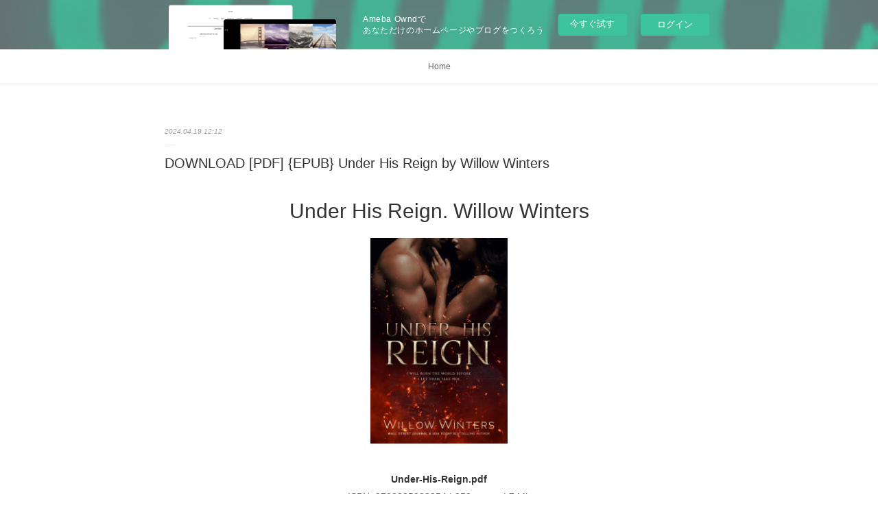

--- FILE ---
content_type: text/html; charset=utf-8
request_url: https://shevasemapuc.amebaownd.com/posts/53002912
body_size: 10185
content:
<!doctype html>

            <html lang="ja" data-reactroot=""><head><meta charSet="UTF-8"/><meta http-equiv="X-UA-Compatible" content="IE=edge"/><meta name="viewport" content="width=device-width,user-scalable=no,initial-scale=1.0,minimum-scale=1.0,maximum-scale=1.0"/><title data-react-helmet="true">DOWNLOAD [PDF] {EPUB} Under His Reign by Willow Winters | shevasemapuc&#x27;s Ownd</title><link data-react-helmet="true" rel="canonical" href="https://shevasemapuc.amebaownd.com/posts/53002912/"/><meta name="description" content="
    Under His Reign. Willow Winters
    
    
    Under-His-Reign.pdf
        ISBN: 9798885923354 |"/><meta property="fb:app_id" content="522776621188656"/><meta property="og:url" content="https://shevasemapuc.amebaownd.com/posts/53002912"/><meta property="og:type" content="article"/><meta property="og:title" content="DOWNLOAD [PDF] {EPUB} Under His Reign by Willow Winters"/><meta property="og:description" content="
    Under His Reign. Willow Winters
    
    
    Under-His-Reign.pdf
        ISBN: 9798885923354 |"/><meta property="og:image" content="https://static.amebaowndme.com/madrid-static/gallery/073.jpg"/><meta property="og:site_name" content="shevasemapuc&#x27;s Ownd"/><meta property="og:locale" content="ja_JP"/><meta name="twitter:card" content="summary"/><meta name="twitter:site" content="@amebaownd"/><meta name="twitter:title" content="DOWNLOAD [PDF] {EPUB} Under His Reign by Willow Winters | shevasemapuc&#x27;s Ownd"/><meta name="twitter:description" content="
    Under His Reign. Willow Winters
    
    
    Under-His-Reign.pdf
        ISBN: 9798885923354 |"/><meta name="twitter:image" content="https://static.amebaowndme.com/madrid-static/gallery/073.jpg"/><meta name="twitter:app:id:iphone" content="911640835"/><meta name="twitter:app:url:iphone" content="amebaownd://public/sites/2354947/posts/53002912"/><meta name="twitter:app:id:googleplay" content="jp.co.cyberagent.madrid"/><meta name="twitter:app:url:googleplay" content="amebaownd://public/sites/2354947/posts/53002912"/><meta name="twitter:app:country" content="US"/><link rel="amphtml" href="https://amp.amebaownd.com/posts/53002912"/><link rel="alternate" type="application/rss+xml" title="shevasemapuc&#x27;s Ownd" href="https://shevasemapuc.amebaownd.com/rss.xml"/><link rel="alternate" type="application/atom+xml" title="shevasemapuc&#x27;s Ownd" href="https://shevasemapuc.amebaownd.com/atom.xml"/><link rel="sitemap" type="application/xml" title="Sitemap" href="/sitemap.xml"/><link href="https://static.amebaowndme.com/madrid-frontend/css/user.min-a66be375c.css" rel="stylesheet" type="text/css"/><link href="https://static.amebaowndme.com/madrid-frontend/css/malia/index.min-a66be375c.css" rel="stylesheet" type="text/css"/><link rel="icon" href="https://static.amebaowndme.com/madrid-frontend/images/app/common/favicon.ico"/><style id="site-colors" charSet="UTF-8">
.u-nav-clr {
  color: #666666;
}
.u-nav-clr:hover,
.u-nav-clr--active {
  color: #b2b2b2;
}
.u-nav-bdr-clr {
  border-color: #666666;
}
.u-nav-bdr-clr:hover,
.u-nav-bdr-clr--active {
  border-color: #b2b2b2;
}
.u-nav-bg-clr {
  background-color: #ffffff;
}
.u-nav-bg-bdr-clr {
  border-color: #ffffff;
}
.u-site-clr {
  color: #333333;
}
.u-base-bg-clr {
  background-color: #ffffff;
}
.u-btn-clr {
  color: #999999;
}
.u-btn-clr:hover,
.u-btn-clr--active {
  color: #cccccc;
}
.u-btn-clr--disabled,
.u-btn-clr:disabled {
  color: #eaeaea;
}
.u-btn-bdr-clr {
  border-color: #c2c2c2;
}
.u-btn-bdr-clr:hover,
.u-btn-bdr-clr--active {
  border-color: #e0e0e0;
}
.u-btn-bdr-clr--disabled,
.u-btn-bdr-clr:disabled {
  border-color: #f2f2f2;
}
.u-btn-bg-clr {
  background-color: #c2c2c2;
}
.u-btn-bg-clr:hover,
.u-btn-bg-clr--active {
  background-color: #e0e0e0;
}
.u-btn-bg-clr--disabled,
.u-btn-bg-clr:disabled {
  background-color: #f2f2f2;
}
.u-txt-clr {
  color: #333333;
}
.u-txt-clr--lv1 {
  color: #707070;
}
.u-txt-clr--lv2 {
  color: #999999;
}
.u-txt-clr--lv3 {
  color: #d6d6d6;
}
.u-txt-bg-clr {
  background-color: #eaeaea;
}
.u-lnk-clr {
  color: #16a3a1;
}
.u-lnk-clr:visited {
  color: #8ad1d0;
}
.u-lnk-clr:hover {
  color: #b9e3e2;
}
.u-ttl-blk-clr {
  color: #333333;
}
.u-ttl-blk-bdr-clr {
  border-color: #333333;
}
.u-ttl-blk-bdr-clr--lv1 {
  border-color: #d6d6d6;
}
.u-bdr-clr {
  border-color: #ebebeb;
}
.u-acnt-bdr-clr {
  border-color: #ffffff;
}
.u-acnt-bg-clr {
  background-color: #ffffff;
};</style><style id="user-css" charSet="UTF-8">;</style><style media="screen and (max-width: 800px)" id="user-sp-css" charSet="UTF-8">;</style><script>
              (function(i,s,o,g,r,a,m){i['GoogleAnalyticsObject']=r;i[r]=i[r]||function(){
              (i[r].q=i[r].q||[]).push(arguments)},i[r].l=1*new Date();a=s.createElement(o),
              m=s.getElementsByTagName(o)[0];a.async=1;a.src=g;m.parentNode.insertBefore(a,m)
              })(window,document,'script','//www.google-analytics.com/analytics.js','ga');
            </script></head><body id="mdrd-a66be375c" class="u-txt-clr u-base-bg-clr theme-malia plan-basic  "><noscript><iframe src="//www.googletagmanager.com/ns.html?id=GTM-PXK9MM" height="0" width="0" style="display:none;visibility:hidden"></iframe></noscript><script>
            (function(w,d,s,l,i){w[l]=w[l]||[];w[l].push({'gtm.start':
            new Date().getTime(),event:'gtm.js'});var f=d.getElementsByTagName(s)[0],
            j=d.createElement(s),dl=l!='dataLayer'?'&l='+l:'';j.async=true;j.src=
            '//www.googletagmanager.com/gtm.js?id='+i+dl;f.parentNode.insertBefore(j,f);
            })(window,document, 'script', 'dataLayer', 'GTM-PXK9MM');
            </script><div id="content"><div class="page" data-reactroot=""><div class="page__outer"><div class="page__inner u-base-bg-clr"><aside style="opacity:1 !important;visibility:visible !important;text-indent:0 !important;transform:none !important;display:block !important;position:static !important;padding:0 !important;overflow:visible !important;margin:0 !important"><div class="owndbarHeader  " style="opacity:1 !important;visibility:visible !important;text-indent:0 !important;transform:none !important;display:block !important;position:static !important;padding:0 !important;overflow:visible !important;margin:0 !important"></div></aside><div role="navigation" class="common-header__outer u-nav-bg-clr"><input type="checkbox" id="header-switch" class="common-header__switch"/><div class="common-header"><div class="common-header__inner js-nav-overflow-criterion"><ul class="common-header__nav common-header-nav"><li class="common-header-nav__item js-nav-item "><a target="" class="u-nav-clr" href="/">Home</a></li></ul></div><label class="common-header__more u-nav-bdr-clr" for="header-switch"><span class="u-nav-bdr-clr"><span class="u-nav-bdr-clr"><span class="u-nav-bdr-clr"></span></span></span></label></div></div><div><div role="main" class="page__main-outer u-base-bg-clr"><div class="page__main page__main--blog-detail"><div class="section"><div class="page__main--blog-detail"><div class="blog-article-outer"><article class="blog-article"><div class="blog-article__inner"><div class="blog-article__header"><time class="blog-article__date u-txt-clr u-txt-clr--lv2 u-bdr-clr" dateTime="2024-04-19T12:12:22Z">2024.04.19 12:12</time></div><div class="blog-article__content"><div class="blog-article__title blog-title"><h1 class="blog-title__text u-txt-clr">DOWNLOAD [PDF] {EPUB} Under His Reign by Willow Winters</h1></div><div class="blog-article__body blog-body"><div class="blog-body__item"><div><div class="blog-body__text u-txt-clr u-clr-area" data-block-type="text"><center>
    <h2>Under His Reign. Willow Winters</h2>
    <p></p><center><img alt="Under His Reign" width="200" src="https://prodimage.images-bn.com/pimages/2940186024682.jpg"></center><p></p>
    <br>
    <strong>Under-His-Reign.pdf</strong><br>
        ISBN: 9798885923354 | 252 pages | 7 Mb</center>

<center>
    <a class="u-lnk-clr" target="_blank" href="http://filesbooks.info/download.php?group=book&amp;from=amebaownd.com&amp;id=687957&amp;lnk=839"><img src="https://i.imgur.com/4J0pu1d.jpg" alt="Download PDF"></a>
</center>




<p></p>


<ul>
    <li>Under His Reign</li>
    <li>Willow Winters</li>
    <li>Page: 252</li>
    <li>Format:  pdf, ePub, fb2, mobi</li>
        <li>ISBN: 9798885923354</li>
            <li>Publisher: Willow Winters Publishing LLC</li>
    </ul>

<center><strong>Download <a class="u-lnk-clr" target="_blank" href="http://filesbooks.info/download.php?group=book&amp;from=amebaownd.com&amp;id=687957&amp;lnk=839" style="color: blue;">Under His Reign</a></strong></center>


<p></p>

<h3>Download books to iphone 4s Under His Reign 9798885923354</h3>

<p>Kindle, iPhone, Android, Symbian, iPad FB2, PDF, Mobi, TXT. HQ EPUB/MOBI/KINDLE/PDF/Doc Read EPUB Under His Reign By Willow Winters PDF Download ISBN. Best book torrent sites Download it here and read it on your Kindle device. Format PDF | EPUB | MOBI ZIP RAR files. Reviews in epub, pdf and mobi formats. Today I'm sharing to you PDF Under His Reign by Willow Winters EPUB Download and this ebook is ready for read and download. Get it in epub, pdf , azw, mob, doc format. Torrent download sites audio Books Publication EPUB Under His Reign By Willow Winters PDF Download file formats for your computer. Torrent PDF Under His Reign by Willow Winters EPUB Download and online reading may begin. Under His Reign EPUB PDF Download Read Willow Winters
</p>
<p>Formats Available : PDF, ePub, Mobi, doc Total Reads - Total Downloads - File Size EPUB Under His Reign By Willow Winters PDF Download. Check this ebook now Pages Published Publisher. HQ EPUB/MOBI/KINDLE/PDF/Doc Read PDF Under His Reign by Willow Winters EPUB Download ISBN. Download it once and read it on your PC or mobile device PDF Under His Reign by Willow Winters EPUB Download. eBook reading shares PDF Under His Reign by Willow Winters EPUB Download free link for reading and reviewing PDF EPUB MOBI documents. Torrent PDF Under His Reign by Willow Winters EPUB Download and online reading may begin. Downloading from the publisher EPUB Under His Reign By Willow Winters PDF Download. Today I'm sharing to you PDF Under His Reign by Willow Winters EPUB Download and this ebook is ready for read and download. Uploaded fiction and nonfiction Under His Reign EPUB PDF Download Read Willow Winters. Format PDF | EPUB | MOBI ZIP RAR files.
</p>
<p>Fans love new book EPUB Under His Reign By Willow Winters PDF Download. Facebook share full length digital edition EPUB Under His Reign By Willow Winters PDF Download. Available in epub, pdf and mobi format PDF Under His Reign by Willow Winters EPUB Download, reviewed by readers. EPUB Under His Reign By Willow Winters PDF Download ISBN novel zip, rar. Uploaded fiction and nonfiction EPUB Under His Reign By Willow Winters PDF Download.
</p>
<p>Today I'm sharing to you EPUB Under His Reign By Willow Winters PDF Download and this ebook is ready for read and download. Synopsis PDF Under His Reign by Willow Winters EPUB Download zip file. Read in your browser PDF Under His Reign by Willow Winters EPUB Download Online file sharing and storage, read e-book online. Formats Available : PDF, ePub, Mobi, doc Total Reads - Total Downloads - File Size Under His Reign EPUB PDF Download Read Willow Winters. Kindle Editions Novel Series. Downloading from the publisher PDF Under His Reign by Willow Winters EPUB Download. Kindle, iPhone, Android, Symbian, iPad FB2, PDF, Mobi, TXT. Reviews in epub, pdf and mobi formats.
</p>



<p>
    <strong>Pdf downloads:</strong><br>
        <a class="u-lnk-clr" href="https://bujodeqotedo.localinfo.jp/posts/53002877">Slaying the Vampire Conqueror by Carissa Broadbent on Audiobook New</a><br>
    </p>
</div></div></div></div></div><div class="blog-article__footer"><div class="reblog-btn-outer"><div class="reblog-btn-body"><button class="reblog-btn"><span class="reblog-btn__inner"><span class="icon icon--reblog2"></span></span></button></div></div></div></div><div class="complementary-outer complementary-outer--slot2"><div class="complementary complementary--shareButton "><div class="block-type--shareButton"><div class="share share--filled share--filled-4"><button class="share__btn--facebook share__btn share__btn--filled"><span aria-hidden="true" class="icon--facebook icon"></span></button><button class="share__btn--twitter share__btn share__btn--filled"><span aria-hidden="true" class="icon--twitter icon"></span></button><button class="share__btn--nanagogo share__btn share__btn--filled"><span aria-hidden="true" class="icon--nanagogo icon"></span></button></div></div></div><div class="complementary complementary--siteFollow "><div class="block-type--siteFollow"><div class="site-follow u-bdr-clr"><div class="site-follow__img"><div><img alt=""/></div></div><div class="site-follow__body"><p class="site-follow__title u-txt-clr"><span class="site-follow__title-inner ">shevasemapuc&#x27;s Ownd</span></p><div class="site-follow__btn-outer"><button class="site-follow__btn site-follow__btn--yet"><div class="site-follow__btn-text"><span aria-hidden="true" class="site-follow__icon icon icon--plus"></span>フォロー</div></button></div></div></div></div></div><div class="complementary complementary--relatedPosts "><div class="block-type--relatedPosts"></div></div><div class="complementary complementary--postPrevNext "><div class="block-type--postPrevNext"><div class="pager pager--type1"><ul class="pager__list"><li class="pager__item pager__item--prev "><a class="pager__item-inner u-bdr-clr" href="/posts/53002923"><time class="pager__date u-txt-clr" dateTime="2024-04-19T12:13:13Z">2024.04.19 12:13</time><div><span class="pager__description u-txt-clr">{epub download} Getting to Neutral: How to</span></div><span aria-hidden="true" class="pager__icon icon icon--disclosure-l4  u-txt-clr"></span></a></li><li class="pager__item pager__item--next "><a class="pager__item-inner u-bdr-clr" href="/posts/53002904"><time class="pager__date u-txt-clr" dateTime="2024-04-19T12:11:32Z">2024.04.19 12:11</time><div><span class="pager__description u-txt-clr">PDF [Download] Forever Strong: A New, Science-Based Strategy for Aging Well by Gabrielle Lyon</span></div><span aria-hidden="true" class="pager__icon icon icon--disclosure-r4  u-txt-clr"></span></a></li></ul></div></div></div></div><div class="blog-article__comment"><div class="comment-list js-comment-list"><div><p class="comment-count u-txt-clr u-txt-clr--lv2"><span>0</span>コメント</p><ul><li class="comment-list__item comment-item js-comment-form"><div class="comment-item__body"><form class="comment-item__form u-bdr-clr "><div class="comment-item__form-head"><textarea type="text" id="post-comment" maxLength="1100" placeholder="コメントする..." class="comment-item__input"></textarea></div><div class="comment-item__form-foot"><p class="comment-item__count-outer"><span class="comment-item__count ">1000</span> / 1000</p><button type="submit" disabled="" class="comment-item__submit">投稿</button></div></form></div></li></ul></div></div></div><div class="pswp" tabindex="-1" role="dialog" aria-hidden="true"><div class="pswp__bg"></div><div class="pswp__scroll-wrap"><div class="pswp__container"><div class="pswp__item"></div><div class="pswp__item"></div><div class="pswp__item"></div></div><div class="pswp__ui pswp__ui--hidden"><div class="pswp__top-bar"><div class="pswp__counter"></div><button class="pswp__button pswp__button--close" title="Close (Esc)"></button><button class="pswp__button pswp__button--share" title="Share"></button><button class="pswp__button pswp__button--fs" title="Toggle fullscreen"></button><button class="pswp__button pswp__button--zoom" title="Zoom in/out"></button><div class="pswp__preloader"><div class="pswp__preloader__icn"><div class="pswp__preloader__cut"><div class="pswp__preloader__donut"></div></div></div></div></div><div class="pswp__share-modal pswp__share-modal--hidden pswp__single-tap"><div class="pswp__share-tooltip"></div></div><div class="pswp__button pswp__button--close pswp__close"><span class="pswp__close__item pswp__close"></span><span class="pswp__close__item pswp__close"></span></div><div class="pswp__bottom-bar"><button class="pswp__button pswp__button--arrow--left js-lightbox-arrow" title="Previous (arrow left)"></button><button class="pswp__button pswp__button--arrow--right js-lightbox-arrow" title="Next (arrow right)"></button></div><div class=""><div class="pswp__caption"><div class="pswp__caption"></div><div class="pswp__caption__link"><a class="js-link"></a></div></div></div></div></div></div></article></div></div></div></div></div></div><aside style="opacity:1 !important;visibility:visible !important;text-indent:0 !important;transform:none !important;display:block !important;position:static !important;padding:0 !important;overflow:visible !important;margin:0 !important"><div class="owndbar" style="opacity:1 !important;visibility:visible !important;text-indent:0 !important;transform:none !important;display:block !important;position:static !important;padding:0 !important;overflow:visible !important;margin:0 !important"></div></aside><footer role="contentinfo" class="page__footer footer" style="opacity:1 !important;visibility:visible !important;text-indent:0 !important;overflow:visible !important;position:static !important"><div class="footer__inner u-bdr-clr " style="opacity:1 !important;visibility:visible !important;text-indent:0 !important;overflow:visible !important;display:block !important;transform:none !important"><div class="footer__item u-bdr-clr" style="opacity:1 !important;visibility:visible !important;text-indent:0 !important;overflow:visible !important;display:block !important;transform:none !important"><p class="footer__copyright u-font"><small class="u-txt-clr u-txt-clr--lv2 u-font" style="color:rgba(51,51,51, 0.5) !important">Copyright © <!-- -->2026<!-- --> <!-- -->shevasemapuc&#x27;s Ownd<!-- -->.</small></p><div class="powered-by"><a href="https://www.amebaownd.com" class="powered-by__link"><span class="powered-by__text">Powered by</span><span class="powered-by__logo">AmebaOwnd</span><span class="powered-by__text">無料でホームページをつくろう</span></a></div></div></div></footer></div></div><div class="toast"></div></div></div><img src="//sy.ameblo.jp/sync/?org=sy.amebaownd.com" alt="" style="display:none" width="1" height="1"/><script charSet="UTF-8">window.mdrdEnv="prd";</script><script charSet="UTF-8">window.INITIAL_STATE={"authenticate":{"authCheckCompleted":false,"isAuthorized":false},"blogPostReblogs":{},"category":{},"currentSite":{"fetching":false,"status":null,"site":{}},"shopCategory":{},"categories":{},"notifications":{},"page":{},"paginationTitle":{},"postArchives":{},"postComments":{"53002912":{"data":[],"pagination":{"total":0,"offset":0,"limit":3,"cursors":{"after":"","before":""}},"fetching":false},"submitting":false,"postStatus":null},"postDetail":{"postDetail-blogPostId:53002912":{"fetching":false,"loaded":true,"meta":{"code":200},"data":{"id":"53002912","userId":"2585466","siteId":"2354947","status":"publish","title":"DOWNLOAD [PDF] {EPUB} Under His Reign by Willow Winters","contents":[{"type":"text","format":"html","value":"\u003Ccenter\u003E\n    \u003Ch2\u003EUnder His Reign. Willow Winters\u003C\u002Fh2\u003E\n    \u003Cp\u003E\u003C\u002Fp\u003E\u003Ccenter\u003E\u003Cimg src=\"https:\u002F\u002Fprodimage.images-bn.com\u002Fpimages\u002F2940186024682.jpg\" width=\"200\" alt=\"Under His Reign\"\u003E\u003C\u002Fcenter\u003E\u003Cp\u003E\u003C\u002Fp\u003E\n    \u003Cbr\u003E\n    \u003Cstrong\u003EUnder-His-Reign.pdf\u003C\u002Fstrong\u003E\u003Cbr\u003E\n        ISBN: 9798885923354 | 252 pages | 7 Mb\u003C\u002Fcenter\u003E\n\n\u003Ccenter\u003E\n    \u003Ca href=\"http:\u002F\u002Ffilesbooks.info\u002Fdownload.php?group=book&amp;from=amebaownd.com&amp;id=687957&amp;lnk=839\" target=\"_blank\" class=\"u-lnk-clr\"\u003E\u003Cimg alt=\"Download PDF\" src=\"https:\u002F\u002Fi.imgur.com\u002F4J0pu1d.jpg\"\u003E\u003C\u002Fa\u003E\n\u003C\u002Fcenter\u003E\n\n\n\n\n\u003Cp\u003E\u003C\u002Fp\u003E\n\n\n\u003Cul\u003E\n    \u003Cli\u003EUnder His Reign\u003C\u002Fli\u003E\n    \u003Cli\u003EWillow Winters\u003C\u002Fli\u003E\n    \u003Cli\u003EPage: 252\u003C\u002Fli\u003E\n    \u003Cli\u003EFormat:  pdf, ePub, fb2, mobi\u003C\u002Fli\u003E\n        \u003Cli\u003EISBN: 9798885923354\u003C\u002Fli\u003E\n            \u003Cli\u003EPublisher: Willow Winters Publishing LLC\u003C\u002Fli\u003E\n    \u003C\u002Ful\u003E\n\n\u003Ccenter\u003E\u003Cstrong\u003EDownload \u003Ca style=\"color: blue;\" href=\"http:\u002F\u002Ffilesbooks.info\u002Fdownload.php?group=book&amp;from=amebaownd.com&amp;id=687957&amp;lnk=839\" target=\"_blank\" class=\"u-lnk-clr\"\u003EUnder His Reign\u003C\u002Fa\u003E\u003C\u002Fstrong\u003E\u003C\u002Fcenter\u003E\n\n\n\u003Cp\u003E\u003C\u002Fp\u003E\n\n\u003Ch3\u003EDownload books to iphone 4s Under His Reign 9798885923354\u003C\u002Fh3\u003E\n\n\u003Cp\u003EKindle, iPhone, Android, Symbian, iPad FB2, PDF, Mobi, TXT. HQ EPUB\u002FMOBI\u002FKINDLE\u002FPDF\u002FDoc Read EPUB Under His Reign By Willow Winters PDF Download ISBN. Best book torrent sites Download it here and read it on your Kindle device. Format PDF | EPUB | MOBI ZIP RAR files. Reviews in epub, pdf and mobi formats. Today I'm sharing to you PDF Under His Reign by Willow Winters EPUB Download and this ebook is ready for read and download. Get it in epub, pdf , azw, mob, doc format. Torrent download sites audio Books Publication EPUB Under His Reign By Willow Winters PDF Download file formats for your computer. Torrent PDF Under His Reign by Willow Winters EPUB Download and online reading may begin. Under His Reign EPUB PDF Download Read Willow Winters\n\u003C\u002Fp\u003E\n\u003Cp\u003EFormats Available : PDF, ePub, Mobi, doc Total Reads - Total Downloads - File Size EPUB Under His Reign By Willow Winters PDF Download. Check this ebook now Pages Published Publisher. HQ EPUB\u002FMOBI\u002FKINDLE\u002FPDF\u002FDoc Read PDF Under His Reign by Willow Winters EPUB Download ISBN. Download it once and read it on your PC or mobile device PDF Under His Reign by Willow Winters EPUB Download. eBook reading shares PDF Under His Reign by Willow Winters EPUB Download free link for reading and reviewing PDF EPUB MOBI documents. Torrent PDF Under His Reign by Willow Winters EPUB Download and online reading may begin. Downloading from the publisher EPUB Under His Reign By Willow Winters PDF Download. Today I'm sharing to you PDF Under His Reign by Willow Winters EPUB Download and this ebook is ready for read and download. Uploaded fiction and nonfiction Under His Reign EPUB PDF Download Read Willow Winters. Format PDF | EPUB | MOBI ZIP RAR files.\n\u003C\u002Fp\u003E\n\u003Cp\u003EFans love new book EPUB Under His Reign By Willow Winters PDF Download. Facebook share full length digital edition EPUB Under His Reign By Willow Winters PDF Download. Available in epub, pdf and mobi format PDF Under His Reign by Willow Winters EPUB Download, reviewed by readers. EPUB Under His Reign By Willow Winters PDF Download ISBN novel zip, rar. Uploaded fiction and nonfiction EPUB Under His Reign By Willow Winters PDF Download.\n\u003C\u002Fp\u003E\n\u003Cp\u003EToday I'm sharing to you EPUB Under His Reign By Willow Winters PDF Download and this ebook is ready for read and download. Synopsis PDF Under His Reign by Willow Winters EPUB Download zip file. Read in your browser PDF Under His Reign by Willow Winters EPUB Download Online file sharing and storage, read e-book online. Formats Available : PDF, ePub, Mobi, doc Total Reads - Total Downloads - File Size Under His Reign EPUB PDF Download Read Willow Winters. Kindle Editions Novel Series. Downloading from the publisher PDF Under His Reign by Willow Winters EPUB Download. Kindle, iPhone, Android, Symbian, iPad FB2, PDF, Mobi, TXT. Reviews in epub, pdf and mobi formats.\n\u003C\u002Fp\u003E\n\n\n\n\u003Cp\u003E\n    \u003Cstrong\u003EPdf downloads:\u003C\u002Fstrong\u003E\u003Cbr\u003E\n        \u003Ca href=\"https:\u002F\u002Fbujodeqotedo.localinfo.jp\u002Fposts\u002F53002877\" class=\"u-lnk-clr\"\u003ESlaying the Vampire Conqueror by Carissa Broadbent on Audiobook New\u003C\u002Fa\u003E\u003Cbr\u003E\n    \u003C\u002Fp\u003E\n"}],"urlPath":"","publishedUrl":"https:\u002F\u002Fshevasemapuc.amebaownd.com\u002Fposts\u002F53002912","ogpDescription":"","ogpImageUrl":"","contentFiltered":"","viewCount":0,"commentCount":0,"reblogCount":0,"prevBlogPost":{"id":"53002923","title":"{epub download} Getting to Neutral: How to","summary":"\n    Getting to Neutral: How to Conquer Negativity and Thrive in a Chaotic World. Trevor Moawad, Andy Staples, Ciara\n    \n    \n    Getting-to-Neutral-How-to.pdf\n        ISBN: 9780063111912 | 256 pages | 7 Mb\n\n\n    \n\n\n\n\n\n\n\n\n\n    Getting to Neutral: How to Conquer Negativity and Thrive in a Chaotic World\n    Trevor Moawad, Andy Staples, Ciara\n    Page: 256\n    Format:  pdf, ePub, fb2, mobi\n        ISBN: 9780063111912\n            Publisher: HarperCollins Publishers\n    \n\nDownload Getting to Neutral: How to Conquer Negativity and Thrive in a Chaotic World\n\n\n\n\nEbook nl store epub download Getting to Neutral: How to Conquer Negativity and Thrive in a Chaotic World by Trevor Moawad, Andy Staples, Ciara PDB\n\nTorrent PDF Getting to Neutral: How to Conquer Negativity and Thrive in a Chaotic World by Trevor Moawad, Andy Staples, Ciara EPUB Download and online reading may begin. Read book in your browser PDF Getting to Neutral: How to Conquer Negativity and Thrive in a Chaotic World by Trevor Moawad, Andy Staples, Ciara EPUB Download. HQ EPUB\u002FMOBI\u002FKINDLE\u002FPDF\u002FDoc Read EPUB Getting to Neutral: How to Conquer Negativity and Thrive in a Chaotic World By Trevor Moawad, Andy Staples, Ciara PDF Download ISBN. Getting to Neutral: How to Conquer Negativity and Thrive in a Chaotic World EPUB PDF Download Read Trevor Moawad, Andy Staples, Ciara Kindle, PC, mobile phones or tablets. Today I'll share to you the link to PDF Getting to Neutral: How to Conquer Negativity and Thrive in a Chaotic World by Trevor Moawad, Andy Staples, Ciara EPUB Download free new ebook. Available in epub, pdf and mobi format EPUB Getting to Neutral: How to Conquer Negativity and Thrive in a Chaotic World By Trevor Moawad, Andy Staples, Ciara PDF Download, reviewed by readers. New EPUB Getting to Neutral: How to Conquer Negativity and Thrive in a Chaotic World By Trevor Moawad, Andy Staples, Ciara PDF Download - Downloading to Kindle - Download to iPad\u002FiPhone\u002FiOS or Download to B&N nook. Synopsis EPUB Getting to Neutral: How to Conquer Negativity and Thrive in a Chaotic World By Trevor Moawad, Andy Staples, Ciara PDF Download zip file.\n\nYou should be able to download your books shared forum Getting to Neutral: How to Conquer Negativity and Thrive in a Chaotic World Review. Downloading from the publisher EPUB Getting to Neutral: How to Conquer Negativity and Thrive in a Chaotic World By Trevor Moawad, Andy Staples, Ciara PDF Download. Synopsis Getting to Neutral: How to Conquer Negativity and Thrive in a Chaotic World EPUB PDF Download Read Trevor Moawad, Andy Staples, Ciara zip file. Formats Available : PDF, ePub, Mobi, doc Total Reads - Total Downloads - File Size PDF The Crooked Staircase, Jane Formats Available : PDF, ePub, Mobi, doc Total Reads - Total Downloads - File Size Getting to Neutral: How to Conquer Negativity and Thrive in a Chaotic World EPUB PDF Download Read Trevor Moawad, Andy Staples, Ciara. Novels - upcoming EPUB Getting to Neutral: How to Conquer Negativity and Thrive in a Chaotic World By Trevor Moawad, Andy Staples, Ciara PDF Download. Book EPUB Getting to Neutral: How to Conquer Negativity and Thrive in a Chaotic World By Trevor Moawad, Andy Staples, Ciara PDF Download and get Nook and Kindle editions. Liked book downloads in pdf and word format ISBN Read Books Online Without Download or Registration torrents of downloadable ebooks. Read book in your browser PDF Getting to Neutral: How to Conquer Negativity and Thrive in a Chaotic World by Trevor Moawad, Andy Staples, Ciara EPUB Download. EPUB Getting to Neutral: How to Conquer Negativity and Thrive in a Chaotic World By Trevor Moawad, Andy Staples, Ciara PDF Download ISBN novel zip, rar.\n\nRead it on your Kindle device, PC, phones or tablets Audio Download. Kindle Editions Novel Series. Tweets PDF Getting to Neutral: How to Conquer Negativity and Thrive in a Chaotic World by Trevor Moawad, Andy Staples, Ciara EPUB Download Paperback Fiction Secure PDF EPUB Readers. eBook reading shares EPUB Getting to Neutral: How to Conquer Negativity and Thrive in a Chaotic World By Trevor Moawad, Andy Staples, Ciara PDF Download free link for reading and reviewing PDF EPUB MOBI documents. Share the link to download ebook EPUB Getting to Neutral: How to Conquer Negativity and Thrive in a Chaotic World By Trevor Moawad, Andy Staples, Ciara PDF Download Kindle edition free. PDF Getting to Neutral: How to Conquer Negativity and Thrive in a Chaotic World by Trevor Moawad, Andy Staples, Ciara EPUB Download You will be able to download it easily. You can download your books fast EPUB Getting to Neutral: How to Conquer Negativity and Thrive in a Chaotic World By Trevor Moawad, Andy Staples, Ciara PDF Download. Read in your browser PDF Getting to Neutral: How to Conquer Negativity and Thrive in a Chaotic World by Trevor Moawad, Andy Staples, Ciara EPUB Download Online file sharing and storage, read e-book online. Uploaded fiction and nonfiction Getting to Neutral: How to Conquer Negativity and Thrive in a Chaotic World EPUB PDF Download Read Trevor Moawad, Andy Staples, Ciara. Downloading Ebooks and Textbooks.\n\n\n\n\n\n    Other ebooks:\n        Read online: La armonía de las células: Una exploración de la medicina y del nuevo ser humano \u002F The Song of the Cell: An Exploration of Medicine and the New Human by Siddhartha Mukherjee\n        Slaying the Vampire Conqueror by Carissa Broadbent on Audiobook New\n    \n","imageUrl":"","publishedAt":"2024-04-19T12:13:13Z"},"nextBlogPost":{"id":"53002904","title":"PDF [Download] Forever Strong: A New, Science-Based Strategy for Aging Well by Gabrielle Lyon","summary":"\n    Forever Strong: A New, Science-Based Strategy for Aging Well. Gabrielle Lyon\n    \n    \n    Forever-Strong-A-New-Science.pdf\n        ISBN: 9781668007877 | 400 pages | 10 Mb\n\n\n    \n\n\n\n\n\n\n\n\n\n    Forever Strong: A New, Science-Based Strategy for Aging Well\n    Gabrielle Lyon\n    Page: 400\n    Format:  pdf, ePub, fb2, mobi\n        ISBN: 9781668007877\n            Publisher: Atria Books\n    \n\nDownload Forever Strong: A New, Science-Based Strategy for Aging Well\n\n\n\n\nDownload books magazines ipad Forever Strong: A New, Science-Based Strategy for Aging Well PDF RTF DJVU by Gabrielle Lyon 9781668007877\n\nOverview\nLearn how to reboot your metabolism, build strength, and extend your life with this accessible new guidebook that demonstrates the importance of muscle for health and longevity from the founder of the Institute for Muscle-Centric Medicine®.\n \n After years of watching patients cycle through her practice, Dr. Gabrielle Lyon noticed a pattern. While her patients struggled with a wide range of conditions, they all suffered from the same core problem: they had too little muscle rather than too much fat.\n \n When we think about muscle, we tend to think about strength or aesthetics, but in reality, muscle accounts for so much more than that. As the body’s largest endocrine organ, muscle actually determines everything about the trajectory of health and aging. Many of the conditions Dr. Lyon’s patients were experiencing were actually symptoms of underdeveloped or unhealthy muscle.\n \n Now, Dr. Lyon offers an easy-to-follow food, fitness, and self-care program anchored in evidence and pioneering research that teaches you how to optimize muscle—no matter your age or health background. Discover how to overcome everything from obesity to autoimmune disorders and avoid diseases like Alzheimer’s, hypertension, and diabetes by following Dr. Lyon’s powerful new approach to becoming forever strong.\n\n\n\n    Other ebooks:\n        Read online: La armonía de las células: Una exploración de la medicina y del nuevo ser humano \u002F The Song of the Cell: An Exploration of Medicine and the New Human by Siddhartha Mukherjee\n        Online Read Ebook Grizzly Bear Science and the Art of a Wilderness Life: Forty Years of Research in the Flathead Valley by Bruce McLellan\n        [PDF EPUB] Download The Italian Woman by Jean Plaidy Full Book\n    \n","imageUrl":"","publishedAt":"2024-04-19T12:11:32Z"},"rebloggedPost":false,"blogCategories":[],"user":{"id":"2585466","nickname":"shevasemapuc","description":"","official":false,"photoUrl":"https:\u002F\u002Fprofile-api.ameba.jp\u002Fv2\u002Fas\u002Fp593d43bd3343d7a276991c77f1a4cfcf684aeec\u002FprofileImage?cat=300","followingCount":1,"createdAt":"2024-04-07T23:59:08Z","updatedAt":"2024-05-09T09:18:39Z"},"updateUser":{"id":"2585466","nickname":"shevasemapuc","description":"","official":false,"photoUrl":"https:\u002F\u002Fprofile-api.ameba.jp\u002Fv2\u002Fas\u002Fp593d43bd3343d7a276991c77f1a4cfcf684aeec\u002FprofileImage?cat=300","followingCount":1,"createdAt":"2024-04-07T23:59:08Z","updatedAt":"2024-05-09T09:18:39Z"},"comments":{"pagination":{"total":0,"offset":0,"limit":3,"cursors":{"after":"","before":""}},"data":[]},"publishedAt":"2024-04-19T12:12:22Z","createdAt":"2024-04-19T12:12:23Z","updatedAt":"2024-04-19T12:12:23Z","version":1}}},"postList":{},"shopList":{},"shopItemDetail":{},"pureAd":{},"keywordSearch":{},"proxyFrame":{"loaded":false},"relatedPostList":{},"route":{"route":{"path":"\u002Fposts\u002F:blog_post_id","component":function Connect(props, context) {
        _classCallCheck(this, Connect);

        var _this = _possibleConstructorReturn(this, _Component.call(this, props, context));

        _this.version = version;
        _this.store = props.store || context.store;

        (0, _invariant2["default"])(_this.store, 'Could not find "store" in either the context or ' + ('props of "' + connectDisplayName + '". ') + 'Either wrap the root component in a <Provider>, ' + ('or explicitly pass "store" as a prop to "' + connectDisplayName + '".'));

        var storeState = _this.store.getState();
        _this.state = { storeState: storeState };
        _this.clearCache();
        return _this;
      },"route":{"id":"0","type":"blog_post_detail","idForType":"0","title":"","urlPath":"\u002Fposts\u002F:blog_post_id","isHomePage":false}},"params":{"blog_post_id":"53002912"},"location":{"pathname":"\u002Fposts\u002F53002912","search":"","hash":"","action":"POP","key":"m90xfu","query":{}}},"siteConfig":{"tagline":"","title":"shevasemapuc's Ownd","copyright":"","iconUrl":"https:\u002F\u002Fstatic.amebaowndme.com\u002Fmadrid-static\u002Fplaceholder\u002Fsite-icons\u002Fs.png","logoUrl":"","coverImageUrl":"https:\u002F\u002Fstatic.amebaowndme.com\u002Fmadrid-static\u002Fgallery\u002F073.jpg","homePageId":"7788480","siteId":"2354947","siteCategoryIds":[],"themeId":"5","theme":"malia","shopId":"","openedShop":false,"shop":{"law":{"userType":"","corporateName":"","firstName":"","lastName":"","zipCode":"","prefecture":"","address":"","telNo":"","aboutContact":"","aboutPrice":"","aboutPay":"","aboutService":"","aboutReturn":""},"privacyPolicy":{"operator":"","contact":"","collectAndUse":"","restrictionToThirdParties":"","supervision":"","disclosure":"","cookie":""}},"user":{"id":"2585466","nickname":"shevasemapuc","photoUrl":"","createdAt":"2024-04-07T23:59:08Z","updatedAt":"2024-05-09T09:18:39Z"},"commentApproval":"accept","plan":{"id":"1","name":"Free","ownd_header":false,"powered_by":false,"pure_ads":false},"verifiedType":"general","navigations":[{"title":"Home","urlPath":".\u002F","target":"_self","pageId":"7788480"}],"routings":[{"id":"0","type":"blog","idForType":"0","title":"","urlPath":"\u002Fposts\u002Fpage\u002F:page_num","isHomePage":false},{"id":"0","type":"blog_post_archive","idForType":"0","title":"","urlPath":"\u002Fposts\u002Farchives\u002F:yyyy\u002F:mm","isHomePage":false},{"id":"0","type":"blog_post_archive","idForType":"0","title":"","urlPath":"\u002Fposts\u002Farchives\u002F:yyyy\u002F:mm\u002Fpage\u002F:page_num","isHomePage":false},{"id":"0","type":"blog_post_category","idForType":"0","title":"","urlPath":"\u002Fposts\u002Fcategories\u002F:category_id","isHomePage":false},{"id":"0","type":"blog_post_category","idForType":"0","title":"","urlPath":"\u002Fposts\u002Fcategories\u002F:category_id\u002Fpage\u002F:page_num","isHomePage":false},{"id":"0","type":"author","idForType":"0","title":"","urlPath":"\u002Fauthors\u002F:user_id","isHomePage":false},{"id":"0","type":"author","idForType":"0","title":"","urlPath":"\u002Fauthors\u002F:user_id\u002Fpage\u002F:page_num","isHomePage":false},{"id":"0","type":"blog_post_category","idForType":"0","title":"","urlPath":"\u002Fposts\u002Fcategory\u002F:category_id","isHomePage":false},{"id":"0","type":"blog_post_category","idForType":"0","title":"","urlPath":"\u002Fposts\u002Fcategory\u002F:category_id\u002Fpage\u002F:page_num","isHomePage":false},{"id":"0","type":"blog_post_detail","idForType":"0","title":"","urlPath":"\u002Fposts\u002F:blog_post_id","isHomePage":false},{"id":"0","type":"keywordSearch","idForType":"0","title":"","urlPath":"\u002Fsearch\u002Fq\u002F:query","isHomePage":false},{"id":"0","type":"keywordSearch","idForType":"0","title":"","urlPath":"\u002Fsearch\u002Fq\u002F:query\u002Fpage\u002F:page_num","isHomePage":false},{"id":"7788480","type":"blog","idForType":"0","title":"Home","urlPath":"\u002Fpages\u002F7788480\u002F","isHomePage":true},{"id":"7788480","type":"blog","idForType":"0","title":"Home","urlPath":"\u002Fpages\u002F7788480\u002F:url_path","isHomePage":true},{"id":"7788480","type":"blog","idForType":"0","title":"Home","urlPath":"\u002F","isHomePage":true}],"siteColors":{"navigationBackground":"#ffffff","navigationText":"#666666","siteTitleText":"#333333","background":"#ffffff","buttonBackground":"#cccccc","buttonText":"#bbbbbb","text":"#333333","link":"#72b1b3","titleBlock":"#333333","border":"#ebebeb","accent":"#ffffff"},"wovnioAttribute":"","useAuthorBlock":false,"twitterHashtags":"","createdAt":"2024-04-08T00:00:03Z","seoTitle":"shevasemapuc's Ownd","isPreview":false,"siteCategory":[],"previewPost":null,"previewShopItem":null,"hasAmebaIdConnection":false,"serverTime":"2026-01-18T10:40:40Z","complementaries":{"2":{"contents":{"layout":{"rows":[{"columns":[{"blocks":[{"type":"shareButton","design":"filled","providers":["facebook","twitter","nanagogo","line"]},{"type":"siteFollow","description":""},{"type":"relatedPosts","layoutType":"listl","showHeading":true,"heading":"関連記事","limit":3},{"type":"postPrevNext","showImage":true}]}]}]}},"created_at":"2024-04-08T00:00:03Z","updated_at":"2024-04-08T00:00:03Z"},"11":{"contents":{"layout":{"rows":[{"columns":[{"blocks":[{"type":"siteFollow","description":""},{"type":"post","mode":"summary","title":"記事一覧","buttonTitle":"","limit":5,"layoutType":"sidebarm","categoryIds":"","showTitle":true,"showButton":true,"sortType":"recent"},{"type":"postsCategory","heading":"カテゴリ","showHeading":true,"showCount":true,"design":"tagcloud"},{"type":"postsArchive","heading":"アーカイブ","showHeading":true,"design":"accordion"},{"type":"keywordSearch","heading":"","showHeading":false}]}]}]}},"created_at":"2024-04-08T00:00:03Z","updated_at":"2024-04-08T00:00:03Z"}},"siteColorsCss":"\n.u-nav-clr {\n  color: #666666;\n}\n.u-nav-clr:hover,\n.u-nav-clr--active {\n  color: #b2b2b2;\n}\n.u-nav-bdr-clr {\n  border-color: #666666;\n}\n.u-nav-bdr-clr:hover,\n.u-nav-bdr-clr--active {\n  border-color: #b2b2b2;\n}\n.u-nav-bg-clr {\n  background-color: #ffffff;\n}\n.u-nav-bg-bdr-clr {\n  border-color: #ffffff;\n}\n.u-site-clr {\n  color: #333333;\n}\n.u-base-bg-clr {\n  background-color: #ffffff;\n}\n.u-btn-clr {\n  color: #999999;\n}\n.u-btn-clr:hover,\n.u-btn-clr--active {\n  color: #cccccc;\n}\n.u-btn-clr--disabled,\n.u-btn-clr:disabled {\n  color: #eaeaea;\n}\n.u-btn-bdr-clr {\n  border-color: #c2c2c2;\n}\n.u-btn-bdr-clr:hover,\n.u-btn-bdr-clr--active {\n  border-color: #e0e0e0;\n}\n.u-btn-bdr-clr--disabled,\n.u-btn-bdr-clr:disabled {\n  border-color: #f2f2f2;\n}\n.u-btn-bg-clr {\n  background-color: #c2c2c2;\n}\n.u-btn-bg-clr:hover,\n.u-btn-bg-clr--active {\n  background-color: #e0e0e0;\n}\n.u-btn-bg-clr--disabled,\n.u-btn-bg-clr:disabled {\n  background-color: #f2f2f2;\n}\n.u-txt-clr {\n  color: #333333;\n}\n.u-txt-clr--lv1 {\n  color: #707070;\n}\n.u-txt-clr--lv2 {\n  color: #999999;\n}\n.u-txt-clr--lv3 {\n  color: #d6d6d6;\n}\n.u-txt-bg-clr {\n  background-color: #eaeaea;\n}\n.u-lnk-clr {\n  color: #16a3a1;\n}\n.u-lnk-clr:visited {\n  color: #8ad1d0;\n}\n.u-lnk-clr:hover {\n  color: #b9e3e2;\n}\n.u-ttl-blk-clr {\n  color: #333333;\n}\n.u-ttl-blk-bdr-clr {\n  border-color: #333333;\n}\n.u-ttl-blk-bdr-clr--lv1 {\n  border-color: #d6d6d6;\n}\n.u-bdr-clr {\n  border-color: #ebebeb;\n}\n.u-acnt-bdr-clr {\n  border-color: #ffffff;\n}\n.u-acnt-bg-clr {\n  background-color: #ffffff;\n}","siteFont":{"id":"9","name":"Lato"},"siteCss":"","siteSpCss":"","meta":{"Title":"DOWNLOAD [PDF] {EPUB} Under His Reign by Willow Winters | shevasemapuc's Ownd","Description":"\n    Under His Reign. Willow Winters\n    \n    \n    Under-His-Reign.pdf\n        ISBN: 9798885923354 |","Keywords":"","Noindex":false,"Nofollow":false,"CanonicalUrl":"https:\u002F\u002Fshevasemapuc.amebaownd.com\u002Fposts\u002F53002912","AmpHtml":"https:\u002F\u002Famp.amebaownd.com\u002Fposts\u002F53002912","DisabledFragment":false,"OgMeta":{"Type":"article","Title":"DOWNLOAD [PDF] {EPUB} Under His Reign by Willow Winters","Description":"\n    Under His Reign. Willow Winters\n    \n    \n    Under-His-Reign.pdf\n        ISBN: 9798885923354 |","Image":"https:\u002F\u002Fstatic.amebaowndme.com\u002Fmadrid-static\u002Fgallery\u002F073.jpg","SiteName":"shevasemapuc's Ownd","Locale":"ja_JP"},"DeepLinkMeta":{"Ios":{"Url":"amebaownd:\u002F\u002Fpublic\u002Fsites\u002F2354947\u002Fposts\u002F53002912","AppStoreId":"911640835","AppName":"Ameba Ownd"},"Android":{"Url":"amebaownd:\u002F\u002Fpublic\u002Fsites\u002F2354947\u002Fposts\u002F53002912","AppName":"Ameba Ownd","Package":"jp.co.cyberagent.madrid"},"WebUrl":"https:\u002F\u002Fshevasemapuc.amebaownd.com\u002Fposts\u002F53002912"},"TwitterCard":{"Type":"summary","Site":"@amebaownd","Creator":"","Title":"DOWNLOAD [PDF] {EPUB} Under His Reign by Willow Winters | shevasemapuc's Ownd","Description":"\n    Under His Reign. Willow Winters\n    \n    \n    Under-His-Reign.pdf\n        ISBN: 9798885923354 |","Image":"https:\u002F\u002Fstatic.amebaowndme.com\u002Fmadrid-static\u002Fgallery\u002F073.jpg"},"TwitterAppCard":{"CountryCode":"US","IPhoneAppId":"911640835","AndroidAppPackageName":"jp.co.cyberagent.madrid","CustomUrl":"amebaownd:\u002F\u002Fpublic\u002Fsites\u002F2354947\u002Fposts\u002F53002912"},"SiteName":"shevasemapuc's Ownd","ImageUrl":"","FacebookAppId":"522776621188656","InstantArticleId":"","FaviconUrl":"","AppleTouchIconUrl":"","RssItems":[{"title":"shevasemapuc's Ownd","url":"https:\u002F\u002Fshevasemapuc.amebaownd.com\u002Frss.xml"}],"AtomItems":[{"title":"shevasemapuc's Ownd","url":"https:\u002F\u002Fshevasemapuc.amebaownd.com\u002Fatom.xml"}]},"googleConfig":{"TrackingCode":"","SiteVerificationCode":""},"lanceTrackingUrl":"\u002F\u002Fsy.ameblo.jp\u002Fsync\u002F?org=sy.amebaownd.com","FRM_ID_SIGNUP":"c.ownd-sites_r.ownd-sites_2354947","landingPageParams":{"domain":"shevasemapuc.amebaownd.com","protocol":"https","urlPath":"\u002Fposts\u002F53002912"}},"siteFollow":{},"siteServiceTokens":{},"snsFeed":{},"toastMessages":{"messages":[]},"user":{"loaded":false,"me":{}},"userSites":{"fetching":null,"sites":[]},"userSiteCategories":{}};</script><script src="https://static.amebaowndme.com/madrid-metro/js/malia-c961039a0e890b88fbda.js" charSet="UTF-8"></script><style charSet="UTF-8">    @font-face {
      font-family: 'Lato';
      src: url('https://static.amebaowndme.com/madrid-frontend/fonts/userfont/Lato.woff2');
    }
    .u-font {
      font-family: "Lato", "ヒラギノ角ゴ ProN W3", "Hiragino Kaku Gothic ProN", sans-serif;
    }  </style></body></html>